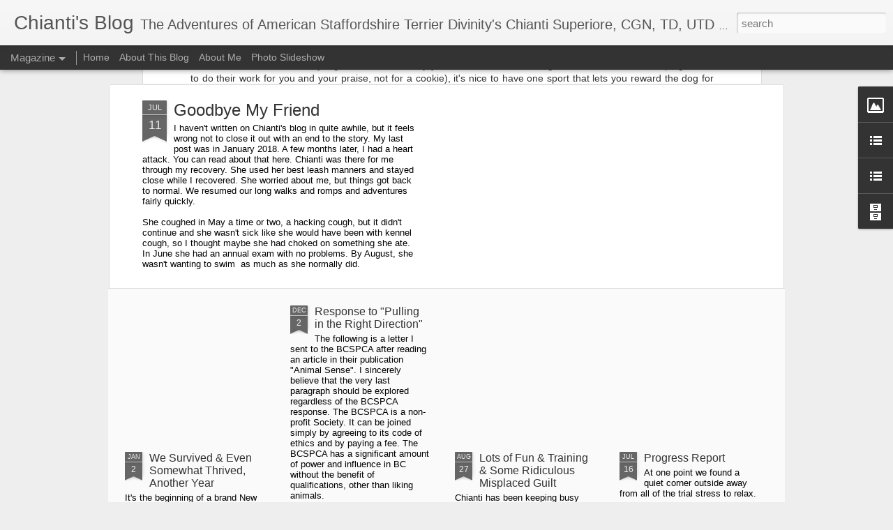

--- FILE ---
content_type: text/javascript; charset=UTF-8
request_url: http://chiantiblog.blogspot.com/?v=0&action=initial&widgetId=BlogList1&responseType=js&xssi_token=AOuZoY4s4WlcayeatLn9EnqR14VCtCQxrg%3A1768404099050
body_size: 3021
content:
try {
_WidgetManager._HandleControllerResult('BlogList1', 'initial',{'title': 'My Blog List', 'sortType': 'LAST_UPDATE_DESCENDING', 'numItemsToShow': 0, 'showIcon': true, 'showItemTitle': true, 'showItemSnippet': true, 'showItemThumbnail': true, 'showTimePeriodSinceLastUpdate': true, 'tagName': 'BlogList1-chiantiblog.blogspot.com', 'textColor': '#000', 'linkColor': '#00c', 'totalItems': 9, 'showAllText': 'Show All', 'showNText': 'Show 9', 'items': [{'displayStyle': 'display: block;', 'blogTitle': 'Life With Big Dogs!', 'blogUrl': 'http://lifewithbigdogs.blogspot.com/', 'blogIconUrl': 'https://lh3.googleusercontent.com/blogger_img_proxy/AEn0k_vgpb34cRyI7ih7jrNtHUz1dMszqeQfZuZGvn5TYszP2bBdeJYya9ZpXnsEvgmzt4JzweY3GkFKoq6K6FU8tOiz9s7-R_lTlCDgPXHe6hIiaL24\x3ds16-w16-h16', 'itemTitle': 'Dominic Update', 'itemUrl': 'http://lifewithbigdogs.blogspot.com/2018/12/dominic-update.html', 'itemSnippet': ' \n\nI give you the state of Dominic\x27s elbow.  The right elbow on the bottom is \nhow his elbow should look, but when you compare them side by side you can \nsee...', 'itemThumbnail': {'url': 'https://blogger.googleusercontent.com/img/b/R29vZ2xl/AVvXsEiZd1V1Bfo4ZIoUskSlkt0M3Z-s8aOmeq0vrlnhskLJI5bnl9q-mdMUmRVRzUfVveLOtX9_tZd7qFnokJbN2vegDPJEauH3Kb6cphpkKUhcpChi4yLYxrDk_9lkqB_efE4N7Ox3vSX-xqs-/s72-c/Elbow+Comparison.PNG', 'width': 72, 'height': 72}, 'timePeriodSinceLastUpdate': '7 years ago'}, {'displayStyle': 'display: block;', 'blogTitle': 'Brindle Stick', 'blogUrl': 'http://brindlestick.blogspot.com/', 'blogIconUrl': 'https://lh3.googleusercontent.com/blogger_img_proxy/AEn0k_v5PmyZoXhiiXzEC5hAe93Uuh9ra4WTPFikxto6tHtkD7vHTHx8mUcbDRhZF9cvEcU4rQ2DAe3Y9HqZH1vk60jTkxSycMeAt4VpkrznXuI\x3ds16-w16-h16', 'itemTitle': 'A horrific story that is far too common in Ontario', 'itemUrl': 'http://brindlestick.blogspot.com/2018/01/a-horrific-story-that-is-far-too-common.html', 'itemSnippet': ' \n\n\nI don\x27t want to go into too much preamble before getting into a personal \nstory that was written by the daughter of someone I know personally. \n\nIn 2005 ...', 'itemThumbnail': {'url': 'https://blogger.googleusercontent.com/img/b/R29vZ2xl/AVvXsEjOny7p_W5V2Gmek4WlFhgIkjO4ExawRVY-lWHeDpL45JZ3uK06R7lv0SP7OD5p54pdj2YYwzrVfQYoQiUTt9Qk8NJdj_8jxIAFdOMFmvm2yiyKxhX88BLo018x3Dj0Xbki4YAas2r_EgE/s72-c/IMG_2730.jpg', 'width': 72, 'height': 72}, 'timePeriodSinceLastUpdate': '8 years ago'}, {'displayStyle': 'display: block;', 'blogTitle': 'chicobandido.com', 'blogUrl': 'https://www.chicobandido.com', 'blogIconUrl': 'https://lh3.googleusercontent.com/blogger_img_proxy/AEn0k_u3A1x7qRnlsOiHqviB1Mljtw821DOzGqskTgk5V8_hcy-dNCTma0UE1oGLCNZLoa3vXHaTAp_lWjpVF3VP5i3PPLFMpKR_jqb7sA\x3ds16-w16-h16', 'itemTitle': 'Letter to Montr\xe9al city councillors', 'itemUrl': 'https://www.chicobandido.com/2016/09/letter-to-montreal-city-councillors/', 'itemSnippet': 'Dear Sir/Madam: Three months after offering assistance and experience to \nMayor Coderre in drafting an effective animal control bylaw, we find \nourselves in ...', 'itemThumbnail': '', 'timePeriodSinceLastUpdate': '9 years ago'}, {'displayStyle': 'display: block;', 'blogTitle': 'Birch-Bark Hill', 'blogUrl': 'http://birchbarkhill.blogspot.com/', 'blogIconUrl': 'https://lh3.googleusercontent.com/blogger_img_proxy/AEn0k_tHuIZYj0OOv6cF8YENplbD0vg8v_bZeLmBQpUtLVOosYr58CjLh0xNVB8-WwyQvWGEIkwf2pm8Km5WBuoHBm9ZLYeJgfawuWF1i83g1ux9Pg\x3ds16-w16-h16', 'itemTitle': 'Cross Country TD/TDX May 12th', 'itemUrl': 'http://birchbarkhill.blogspot.com/2013/05/cross-country-tdtdx-may-12th.html', 'itemSnippet': '\nI\x27m very late in posting these pictures/results, and so just a few shots \nhere.  Above is judge Pando plotting on the Sat. with tracklayer Eileen \nwaving he...', 'itemThumbnail': {'url': 'http://1.bp.blogspot.com/-dDe50W3uTuk/UaXbA3-WxrI/AAAAAAAAHFE/mVB0ZZAAF2E/s72-c/IMGP1045.JPG', 'width': 72, 'height': 72}, 'timePeriodSinceLastUpdate': '12 years ago'}, {'displayStyle': 'display: block;', 'blogTitle': 'thoughtfulpawsgrooming.com', 'blogUrl': 'https://thoughtfulpawsgrooming.com', 'blogIconUrl': 'https://lh3.googleusercontent.com/blogger_img_proxy/AEn0k_sT4UO32ug6qpo2ZjyZNUt2FvhpHCVaTGgodYZ8LwY2D4JLrQYLa2vMQ8SvF_Fn1X4McvVlVgyJzUc8SOCl113X42NgYpp4KTC6Wnoo-P5xgLQ\x3ds16-w16-h16', 'itemTitle': 'Grooming Big Dogs', 'itemUrl': 'http://thoughtfulpawsgrooming.com/blog/?p\x3d201', 'itemSnippet': 'We love big dogs. We\u2019ve always had medium to large dogs, and we get it: \nIt\u2019s hard to find a groomer for your large double coated dog. Why is that \nyou ask? ...', 'itemThumbnail': '', 'timePeriodSinceLastUpdate': '12 years ago'}, {'displayStyle': 'display: block;', 'blogTitle': 'Ars Dogs', 'blogUrl': 'http://arsdogs.blogspot.com/', 'blogIconUrl': 'https://lh3.googleusercontent.com/blogger_img_proxy/AEn0k_vt1PJfhJqHETnWdsXLk7cxAZ8eFhFpXDqCl97sMgwgIC1pij6Pd3VWSy3aLU79Bdx2drUjRNMM8zQQqXq1W3MqpIs1ge_cWI-N-w\x3ds16-w16-h16', 'itemTitle': 'What happened to March?', 'itemUrl': 'http://arsdogs.blogspot.com/2011/04/what-happened-to-march.html', 'itemSnippet': 'Seriously where did March go. Last I checked we were walking at Nymph Falls \nand the next thing you know we\x27re in April.  Time flies when you\x27re having \nfun ...', 'itemThumbnail': {'url': 'http://4.bp.blogspot.com/-OFbs7uQYDnQ/TSS1ektjE4I/AAAAAAAAALw/GTmfJNcXUHc/s72-c/Zoe+Tracking+01022011-17.JPG', 'width': 72, 'height': 72}, 'timePeriodSinceLastUpdate': '14 years ago'}, {'displayStyle': 'display: block;', 'blogTitle': 'Wag the Dog', 'blogUrl': 'http://wagthedog.dlcc.ca', 'blogIconUrl': 'https://lh3.googleusercontent.com/blogger_img_proxy/AEn0k_utbOlat6u1w5qLl-oImI2zBelRQ1FK9DPwEHv_3Jv19ljTvrx_e8bF1KD4reN2azixT9Ds1SyMBUKO089RZuQMkbrHo7I_iw\x3ds16-w16-h16', 'itemTitle': 'City of Brampton hires an outside lawyer', 'itemUrl': 'http://wagthedog.dlcc.ca/2010/02/brampton-outside-lawyer/', 'itemSnippet': 'The city of Brampton has hired an outside lawyer to continue to persecute \nthe owners of docile family pets, including a 75-year-old lady on a pension.', 'itemThumbnail': '', 'timePeriodSinceLastUpdate': '15 years ago'}, {'displayStyle': 'display: block;', 'blogTitle': 'The Spiritdance Dog Tracking and Sheep Herding Blog ~ a Life\x27s Journey ~ 2005-2012', 'blogUrl': 'http://spiritdancedogs.blogspot.com/feeds/posts/default', 'blogIconUrl': 'https://lh3.googleusercontent.com/blogger_img_proxy/AEn0k_sn_RdII_ieM5hxXtabV6jFW8G9_cw6Nx1hHJeCaWCNwfUxMTjO6LZnNNwhU2A0vU32-TBY5FZwut3T1DEsxcy12IkxsLRwruIcIOD3FtQq-Sg\x3ds16-w16-h16'}, {'displayStyle': 'display: block;', 'blogTitle': 'Dogs in Canada', 'blogUrl': 'http://www.dogsincanada.com/blog/?feed\x3drss2', 'blogIconUrl': 'https://lh3.googleusercontent.com/blogger_img_proxy/AEn0k_vvG2sgaWZuFOM81sJITPuJB_pO-RvQ95mswNjV_YRHXsGp_tiTstnGBV71gb3wjRPQX-Al0X1hjoYitzj8s48xNMlYaon-CbRGgXRUFKY5fDZdGQ\x3ds16-w16-h16'}]});
} catch (e) {
  if (typeof log != 'undefined') {
    log('HandleControllerResult failed: ' + e);
  }
}


--- FILE ---
content_type: text/javascript; charset=UTF-8
request_url: http://chiantiblog.blogspot.com/?v=0&action=initial&widgetId=LinkList3&responseType=js&xssi_token=AOuZoY4s4WlcayeatLn9EnqR14VCtCQxrg%3A1768404099050
body_size: 589
content:
try {
_WidgetManager._HandleControllerResult('LinkList3', 'initial',{'title': 'Useful Websites', 'sorting': 'alpha', 'shownum': -1, 'links': [{'name': 'American Kennel Club', 'target': 'http://www.akc.org/'}, {'name': 'Banned Aid', 'target': 'http://www.bannedaid.com/'}, {'name': 'Canada\x27s West Coast DockDogs', 'target': 'http://www.westcoastdockdogs.com/'}, {'name': 'Canadian Kennel Club', 'target': 'http://www.ckc.ca/'}, {'name': 'Divinity AmStaffs', 'target': 'http://www.divinityamstaffs.com/'}, {'name': 'DockDogs', 'target': 'http://www.dockdogs.com/'}, {'name': 'Dog Legislation Council of Canada', 'target': 'http://www.dlcc.ca/'}, {'name': 'Dogs in Canada', 'target': 'http://www.dogsincanada.com/'}, {'name': 'Dogwise', 'target': 'http://www.dogwise.com/'}, {'name': 'Find the Pit Bull Game', 'target': 'http://www.understand-a-bull.com/Findthebull/findpitbull_v4.swf'}, {'name': 'Forbidden Plateau Obedience \x26 Tracking Club', 'target': 'http://www.fpotc.ca/'}, {'name': 'Heads Up Dog Training', 'target': 'http://www.headsupdogtraining.com/'}, {'name': 'Janice Gunn TNT', 'target': 'http://www.tntkennels.com/'}, {'name': 'National Canine Research Council', 'target': 'http://nationalcanineresearchcouncil.com/'}, {'name': 'Thoughtful Paws Dog Grooming', 'target': 'http://www.thoughtfulpawsgrooming.com/'}]});
} catch (e) {
  if (typeof log != 'undefined') {
    log('HandleControllerResult failed: ' + e);
  }
}


--- FILE ---
content_type: text/javascript; charset=UTF-8
request_url: http://chiantiblog.blogspot.com/?v=0&action=initial&widgetId=Image1&responseType=js&xssi_token=AOuZoY4s4WlcayeatLn9EnqR14VCtCQxrg%3A1768404099050
body_size: 306
content:
try {
_WidgetManager._HandleControllerResult('Image1', 'initial',{'title': '', 'width': 130, 'height': 97, 'sourceUrl': 'http://2.bp.blogspot.com/_SwuE1C86idQ/S1U_sEh-uVI/AAAAAAAAABA/cvcz5Adr2tQ/S240/Chianti+swimming+foot.jpg', 'caption': '', 'link': '', 'shrinkToFit': false, 'sectionWidth': 240});
} catch (e) {
  if (typeof log != 'undefined') {
    log('HandleControllerResult failed: ' + e);
  }
}


--- FILE ---
content_type: text/javascript; charset=UTF-8
request_url: http://chiantiblog.blogspot.com/?v=0&action=initial&widgetId=Image1&responseType=js&xssi_token=AOuZoY4s4WlcayeatLn9EnqR14VCtCQxrg%3A1768404099050
body_size: 306
content:
try {
_WidgetManager._HandleControllerResult('Image1', 'initial',{'title': '', 'width': 130, 'height': 97, 'sourceUrl': 'http://2.bp.blogspot.com/_SwuE1C86idQ/S1U_sEh-uVI/AAAAAAAAABA/cvcz5Adr2tQ/S240/Chianti+swimming+foot.jpg', 'caption': '', 'link': '', 'shrinkToFit': false, 'sectionWidth': 240});
} catch (e) {
  if (typeof log != 'undefined') {
    log('HandleControllerResult failed: ' + e);
  }
}


--- FILE ---
content_type: text/javascript; charset=UTF-8
request_url: http://chiantiblog.blogspot.com/?v=0&action=initial&widgetId=LinkList3&responseType=js&xssi_token=AOuZoY4s4WlcayeatLn9EnqR14VCtCQxrg%3A1768404099050
body_size: 589
content:
try {
_WidgetManager._HandleControllerResult('LinkList3', 'initial',{'title': 'Useful Websites', 'sorting': 'alpha', 'shownum': -1, 'links': [{'name': 'American Kennel Club', 'target': 'http://www.akc.org/'}, {'name': 'Banned Aid', 'target': 'http://www.bannedaid.com/'}, {'name': 'Canada\x27s West Coast DockDogs', 'target': 'http://www.westcoastdockdogs.com/'}, {'name': 'Canadian Kennel Club', 'target': 'http://www.ckc.ca/'}, {'name': 'Divinity AmStaffs', 'target': 'http://www.divinityamstaffs.com/'}, {'name': 'DockDogs', 'target': 'http://www.dockdogs.com/'}, {'name': 'Dog Legislation Council of Canada', 'target': 'http://www.dlcc.ca/'}, {'name': 'Dogs in Canada', 'target': 'http://www.dogsincanada.com/'}, {'name': 'Dogwise', 'target': 'http://www.dogwise.com/'}, {'name': 'Find the Pit Bull Game', 'target': 'http://www.understand-a-bull.com/Findthebull/findpitbull_v4.swf'}, {'name': 'Forbidden Plateau Obedience \x26 Tracking Club', 'target': 'http://www.fpotc.ca/'}, {'name': 'Heads Up Dog Training', 'target': 'http://www.headsupdogtraining.com/'}, {'name': 'Janice Gunn TNT', 'target': 'http://www.tntkennels.com/'}, {'name': 'National Canine Research Council', 'target': 'http://nationalcanineresearchcouncil.com/'}, {'name': 'Thoughtful Paws Dog Grooming', 'target': 'http://www.thoughtfulpawsgrooming.com/'}]});
} catch (e) {
  if (typeof log != 'undefined') {
    log('HandleControllerResult failed: ' + e);
  }
}


--- FILE ---
content_type: text/javascript; charset=UTF-8
request_url: http://chiantiblog.blogspot.com/?v=0&action=initial&widgetId=BlogList1&responseType=js&xssi_token=AOuZoY4s4WlcayeatLn9EnqR14VCtCQxrg%3A1768404099050
body_size: 3021
content:
try {
_WidgetManager._HandleControllerResult('BlogList1', 'initial',{'title': 'My Blog List', 'sortType': 'LAST_UPDATE_DESCENDING', 'numItemsToShow': 0, 'showIcon': true, 'showItemTitle': true, 'showItemSnippet': true, 'showItemThumbnail': true, 'showTimePeriodSinceLastUpdate': true, 'tagName': 'BlogList1-chiantiblog.blogspot.com', 'textColor': '#000', 'linkColor': '#00c', 'totalItems': 9, 'showAllText': 'Show All', 'showNText': 'Show 9', 'items': [{'displayStyle': 'display: block;', 'blogTitle': 'Life With Big Dogs!', 'blogUrl': 'http://lifewithbigdogs.blogspot.com/', 'blogIconUrl': 'https://lh3.googleusercontent.com/blogger_img_proxy/AEn0k_vgpb34cRyI7ih7jrNtHUz1dMszqeQfZuZGvn5TYszP2bBdeJYya9ZpXnsEvgmzt4JzweY3GkFKoq6K6FU8tOiz9s7-R_lTlCDgPXHe6hIiaL24\x3ds16-w16-h16', 'itemTitle': 'Dominic Update', 'itemUrl': 'http://lifewithbigdogs.blogspot.com/2018/12/dominic-update.html', 'itemSnippet': ' \n\nI give you the state of Dominic\x27s elbow.  The right elbow on the bottom is \nhow his elbow should look, but when you compare them side by side you can \nsee...', 'itemThumbnail': {'url': 'https://blogger.googleusercontent.com/img/b/R29vZ2xl/AVvXsEiZd1V1Bfo4ZIoUskSlkt0M3Z-s8aOmeq0vrlnhskLJI5bnl9q-mdMUmRVRzUfVveLOtX9_tZd7qFnokJbN2vegDPJEauH3Kb6cphpkKUhcpChi4yLYxrDk_9lkqB_efE4N7Ox3vSX-xqs-/s72-c/Elbow+Comparison.PNG', 'width': 72, 'height': 72}, 'timePeriodSinceLastUpdate': '7 years ago'}, {'displayStyle': 'display: block;', 'blogTitle': 'Brindle Stick', 'blogUrl': 'http://brindlestick.blogspot.com/', 'blogIconUrl': 'https://lh3.googleusercontent.com/blogger_img_proxy/AEn0k_v5PmyZoXhiiXzEC5hAe93Uuh9ra4WTPFikxto6tHtkD7vHTHx8mUcbDRhZF9cvEcU4rQ2DAe3Y9HqZH1vk60jTkxSycMeAt4VpkrznXuI\x3ds16-w16-h16', 'itemTitle': 'A horrific story that is far too common in Ontario', 'itemUrl': 'http://brindlestick.blogspot.com/2018/01/a-horrific-story-that-is-far-too-common.html', 'itemSnippet': ' \n\n\nI don\x27t want to go into too much preamble before getting into a personal \nstory that was written by the daughter of someone I know personally. \n\nIn 2005 ...', 'itemThumbnail': {'url': 'https://blogger.googleusercontent.com/img/b/R29vZ2xl/AVvXsEjOny7p_W5V2Gmek4WlFhgIkjO4ExawRVY-lWHeDpL45JZ3uK06R7lv0SP7OD5p54pdj2YYwzrVfQYoQiUTt9Qk8NJdj_8jxIAFdOMFmvm2yiyKxhX88BLo018x3Dj0Xbki4YAas2r_EgE/s72-c/IMG_2730.jpg', 'width': 72, 'height': 72}, 'timePeriodSinceLastUpdate': '8 years ago'}, {'displayStyle': 'display: block;', 'blogTitle': 'chicobandido.com', 'blogUrl': 'https://www.chicobandido.com', 'blogIconUrl': 'https://lh3.googleusercontent.com/blogger_img_proxy/AEn0k_u3A1x7qRnlsOiHqviB1Mljtw821DOzGqskTgk5V8_hcy-dNCTma0UE1oGLCNZLoa3vXHaTAp_lWjpVF3VP5i3PPLFMpKR_jqb7sA\x3ds16-w16-h16', 'itemTitle': 'Letter to Montr\xe9al city councillors', 'itemUrl': 'https://www.chicobandido.com/2016/09/letter-to-montreal-city-councillors/', 'itemSnippet': 'Dear Sir/Madam: Three months after offering assistance and experience to \nMayor Coderre in drafting an effective animal control bylaw, we find \nourselves in ...', 'itemThumbnail': '', 'timePeriodSinceLastUpdate': '9 years ago'}, {'displayStyle': 'display: block;', 'blogTitle': 'Birch-Bark Hill', 'blogUrl': 'http://birchbarkhill.blogspot.com/', 'blogIconUrl': 'https://lh3.googleusercontent.com/blogger_img_proxy/AEn0k_tHuIZYj0OOv6cF8YENplbD0vg8v_bZeLmBQpUtLVOosYr58CjLh0xNVB8-WwyQvWGEIkwf2pm8Km5WBuoHBm9ZLYeJgfawuWF1i83g1ux9Pg\x3ds16-w16-h16', 'itemTitle': 'Cross Country TD/TDX May 12th', 'itemUrl': 'http://birchbarkhill.blogspot.com/2013/05/cross-country-tdtdx-may-12th.html', 'itemSnippet': '\nI\x27m very late in posting these pictures/results, and so just a few shots \nhere.  Above is judge Pando plotting on the Sat. with tracklayer Eileen \nwaving he...', 'itemThumbnail': {'url': 'http://1.bp.blogspot.com/-dDe50W3uTuk/UaXbA3-WxrI/AAAAAAAAHFE/mVB0ZZAAF2E/s72-c/IMGP1045.JPG', 'width': 72, 'height': 72}, 'timePeriodSinceLastUpdate': '12 years ago'}, {'displayStyle': 'display: block;', 'blogTitle': 'thoughtfulpawsgrooming.com', 'blogUrl': 'https://thoughtfulpawsgrooming.com', 'blogIconUrl': 'https://lh3.googleusercontent.com/blogger_img_proxy/AEn0k_sT4UO32ug6qpo2ZjyZNUt2FvhpHCVaTGgodYZ8LwY2D4JLrQYLa2vMQ8SvF_Fn1X4McvVlVgyJzUc8SOCl113X42NgYpp4KTC6Wnoo-P5xgLQ\x3ds16-w16-h16', 'itemTitle': 'Grooming Big Dogs', 'itemUrl': 'http://thoughtfulpawsgrooming.com/blog/?p\x3d201', 'itemSnippet': 'We love big dogs. We\u2019ve always had medium to large dogs, and we get it: \nIt\u2019s hard to find a groomer for your large double coated dog. Why is that \nyou ask? ...', 'itemThumbnail': '', 'timePeriodSinceLastUpdate': '12 years ago'}, {'displayStyle': 'display: block;', 'blogTitle': 'Ars Dogs', 'blogUrl': 'http://arsdogs.blogspot.com/', 'blogIconUrl': 'https://lh3.googleusercontent.com/blogger_img_proxy/AEn0k_vt1PJfhJqHETnWdsXLk7cxAZ8eFhFpXDqCl97sMgwgIC1pij6Pd3VWSy3aLU79Bdx2drUjRNMM8zQQqXq1W3MqpIs1ge_cWI-N-w\x3ds16-w16-h16', 'itemTitle': 'What happened to March?', 'itemUrl': 'http://arsdogs.blogspot.com/2011/04/what-happened-to-march.html', 'itemSnippet': 'Seriously where did March go. Last I checked we were walking at Nymph Falls \nand the next thing you know we\x27re in April.  Time flies when you\x27re having \nfun ...', 'itemThumbnail': {'url': 'http://4.bp.blogspot.com/-OFbs7uQYDnQ/TSS1ektjE4I/AAAAAAAAALw/GTmfJNcXUHc/s72-c/Zoe+Tracking+01022011-17.JPG', 'width': 72, 'height': 72}, 'timePeriodSinceLastUpdate': '14 years ago'}, {'displayStyle': 'display: block;', 'blogTitle': 'Wag the Dog', 'blogUrl': 'http://wagthedog.dlcc.ca', 'blogIconUrl': 'https://lh3.googleusercontent.com/blogger_img_proxy/AEn0k_utbOlat6u1w5qLl-oImI2zBelRQ1FK9DPwEHv_3Jv19ljTvrx_e8bF1KD4reN2azixT9Ds1SyMBUKO089RZuQMkbrHo7I_iw\x3ds16-w16-h16', 'itemTitle': 'City of Brampton hires an outside lawyer', 'itemUrl': 'http://wagthedog.dlcc.ca/2010/02/brampton-outside-lawyer/', 'itemSnippet': 'The city of Brampton has hired an outside lawyer to continue to persecute \nthe owners of docile family pets, including a 75-year-old lady on a pension.', 'itemThumbnail': '', 'timePeriodSinceLastUpdate': '15 years ago'}, {'displayStyle': 'display: block;', 'blogTitle': 'The Spiritdance Dog Tracking and Sheep Herding Blog ~ a Life\x27s Journey ~ 2005-2012', 'blogUrl': 'http://spiritdancedogs.blogspot.com/feeds/posts/default', 'blogIconUrl': 'https://lh3.googleusercontent.com/blogger_img_proxy/AEn0k_sn_RdII_ieM5hxXtabV6jFW8G9_cw6Nx1hHJeCaWCNwfUxMTjO6LZnNNwhU2A0vU32-TBY5FZwut3T1DEsxcy12IkxsLRwruIcIOD3FtQq-Sg\x3ds16-w16-h16'}, {'displayStyle': 'display: block;', 'blogTitle': 'Dogs in Canada', 'blogUrl': 'http://www.dogsincanada.com/blog/?feed\x3drss2', 'blogIconUrl': 'https://lh3.googleusercontent.com/blogger_img_proxy/AEn0k_vvG2sgaWZuFOM81sJITPuJB_pO-RvQ95mswNjV_YRHXsGp_tiTstnGBV71gb3wjRPQX-Al0X1hjoYitzj8s48xNMlYaon-CbRGgXRUFKY5fDZdGQ\x3ds16-w16-h16'}]});
} catch (e) {
  if (typeof log != 'undefined') {
    log('HandleControllerResult failed: ' + e);
  }
}
